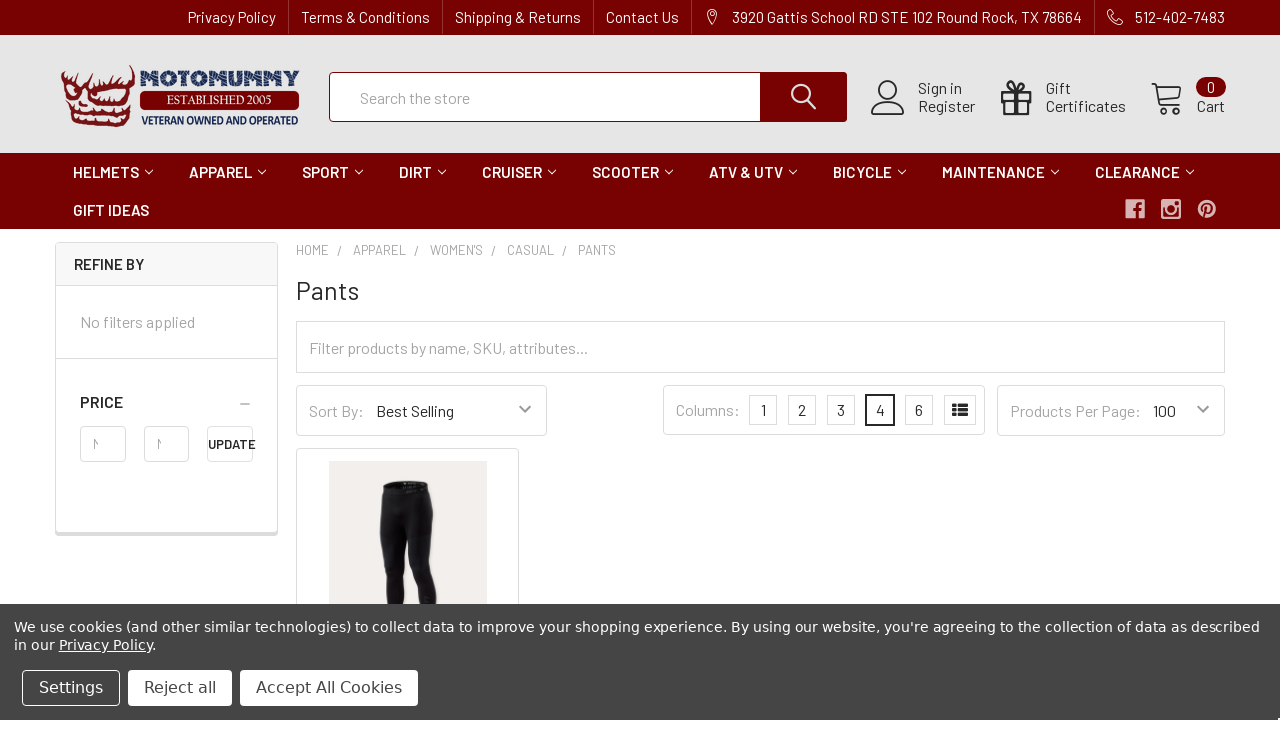

--- FILE ---
content_type: text/html; charset=UTF-8
request_url: https://motomummy.com/search.php?search_query=&section=content
body_size: 44
content:
    <div id="document">
        <ul class="navUser-section emthemesModezBannersBlockTopHeaderBanner02">
<li class="navUser-item"><a class="navUser-action" href="https://motomummy.com/pages/privacy-policy.html">Privacy Policy</a></li>
<li class="navUser-item"><a class="navUser-action" href="https://motomummy.com/pages/terms-conditions.html">Terms &amp; Conditions</a></li>
<li class="navUser-item"><a class="navUser-action" href="https://motomummy.com/shipping-returns/">Shipping &amp; Returns</a></li>
<li class="navUser-item"><a class="navUser-action" href="https://motomummy.com/contact-us/">Contact Us</a></li>
</ul>
    </div>

<script>window.bodlEvents.product.emit('bodl_v1_keyword_search', { event_id: '0facbb09-87a6-41fe-8aad-97bd1a737173', search_keyword: '', channel_id: '1' });</script>

--- FILE ---
content_type: application/javascript; charset=UTF-8
request_url: https://cdn11.bigcommerce.com/s-xnv61jmj9h/stencil/aad74630-3488-013c-32c8-168adeb0765a/e/5df82710-3198-013d-0017-329e35608485/dist/theme-bundle.chunk.15.js
body_size: 2908
content:
(window["webpackJsonp"] = window["webpackJsonp"] || []).push([[15],{

/***/ 756:
/***/ (function(module, __webpack_exports__, __webpack_require__) {

"use strict";
__webpack_require__.r(__webpack_exports__);
/* WEBPACK VAR INJECTION */(function($) {/* harmony export (binding) */ __webpack_require__.d(__webpack_exports__, "default", function() { return Category; });
/* harmony import */ var _bigcommerce_stencil_utils__WEBPACK_IMPORTED_MODULE_0__ = __webpack_require__(12);
/* harmony import */ var _catalog__WEBPACK_IMPORTED_MODULE_1__ = __webpack_require__(799);
/* harmony import */ var _emthemes_modez_compare_products__WEBPACK_IMPORTED_MODULE_2__ = __webpack_require__(792);
/* harmony import */ var _common_faceted_search__WEBPACK_IMPORTED_MODULE_3__ = __webpack_require__(803);
/* harmony import */ var _emthemes_modez_action_bar__WEBPACK_IMPORTED_MODULE_4__ = __webpack_require__(794);
/* harmony import */ var _emthemes_modez_theme_utils__WEBPACK_IMPORTED_MODULE_5__ = __webpack_require__(103);
/* harmony import */ var _emthemes_modez_bulk_order__WEBPACK_IMPORTED_MODULE_6__ = __webpack_require__(804);
/* harmony import */ var _emthemes_modez_search_in_category__WEBPACK_IMPORTED_MODULE_7__ = __webpack_require__(884);
function _inheritsLoose(subClass, superClass) { subClass.prototype = Object.create(superClass.prototype); subClass.prototype.constructor = subClass; _setPrototypeOf(subClass, superClass); }
function _setPrototypeOf(o, p) { _setPrototypeOf = Object.setPrototypeOf ? Object.setPrototypeOf.bind() : function _setPrototypeOf(o, p) { o.__proto__ = p; return o; }; return _setPrototypeOf(o, p); }


// Supermarket Mod
// import compareProducts from './global/compare-products';


 // Papathemes - Supermarket
 // Supermarket


var Category = /*#__PURE__*/function (_CatalogPage) {
  _inheritsLoose(Category, _CatalogPage);
  function Category() {
    return _CatalogPage.apply(this, arguments) || this;
  }
  var _proto = Category.prototype;
  _proto.onReady = function onReady() {
    // console.log('category onReady');
    Object(_emthemes_modez_theme_utils__WEBPACK_IMPORTED_MODULE_5__[/* autoExpandCategoryMenu */ "a"])(this.context); // Supermarket

    // Papathemes - Bulk Order
    if (this.context && (this.context.themeSettings.show_bulk_order_mode || this.context.useBulkOrder)) {
      this.bulkOrder = Object(_emthemes_modez_bulk_order__WEBPACK_IMPORTED_MODULE_6__[/* default */ "a"])(this.context);
    }

    // Supermarket Mod
    // compareProducts(this.context.urls);
    Object(_emthemes_modez_compare_products__WEBPACK_IMPORTED_MODULE_2__[/* default */ "a"])(this.context);
    if ($('#facetedSearch').length > 0) {
      this.initFacetedSearch();
    } else {
      this.onSortBySubmit = this.onSortBySubmit.bind(this);
      _bigcommerce_stencil_utils__WEBPACK_IMPORTED_MODULE_0__[/* hooks */ "c"].on('sortBy-submitted', this.onSortBySubmit);
    }

    // Papathemes - Supermarket
    Object(_emthemes_modez_action_bar__WEBPACK_IMPORTED_MODULE_4__[/* default */ "a"])();

    // Supermarket
    if (this.context.themeSettings.categorypage_search === 'show') {
      this.initSearchInCategory();
    }
  }

  // Supermarket
  ;
  _proto.destroy = function destroy() {
    if (this.searchInCategory) {
      this.searchInCategory.destroy();
    }
    if (this.facetedSearch) {
      this.facetedSearch.destroy();
    } else {
      _bigcommerce_stencil_utils__WEBPACK_IMPORTED_MODULE_0__[/* hooks */ "c"].off('sortBy-submitted', this.onSortBySubmit);
    }
  }

  // Supermarket
  ;
  _proto.initSearchInCategory = function initSearchInCategory() {
    var _this = this;
    this.searchInCategory = new _emthemes_modez_search_in_category__WEBPACK_IMPORTED_MODULE_7__[/* default */ "a"]({
      context: this.context,
      facetedSearch: this.facetedSearch,
      searchCallback: function searchCallback(content) {
        $('#product-listing-container').html(content.productListing);
        if (_this.bulkOrder) {
          _this.bulkOrder.reinit();
        }
        Object(_emthemes_modez_action_bar__WEBPACK_IMPORTED_MODULE_4__[/* default */ "a"])();
        $('body').triggerHandler('compareReset');
        $('html, body').animate({
          scrollTop: 0
        }, 100);
      }
    });
  };
  _proto.initFacetedSearch = function initFacetedSearch() {
    var _this2 = this;
    var $productListingContainer = $('#product-listing-container');
    var $facetedSearchContainer = $('#faceted-search-container');
    var productsPerPage = this.context.categoryProductsPerPage;
    var requestOptions = {
      config: {
        category: {
          shop_by_price: true,
          products: {
            limit: productsPerPage
          }
        }
      },
      template: {
        productListing: 'category/product-listing',
        sidebar: 'category/sidebar'
      },
      showMore: 'category/show-more'
    };
    this.facetedSearch = new _common_faceted_search__WEBPACK_IMPORTED_MODULE_3__[/* default */ "a"](requestOptions, function (content) {
      $productListingContainer.html(content.productListing);
      $facetedSearchContainer.html(content.sidebar);

      // Papathemes - Bulk Order
      if (_this2.bulkOrder) {
        _this2.bulkOrder.reinit();
      }
      $('body').triggerHandler('compareReset');
      $('html, body').animate({
        scrollTop: 0
      }, 100);
    });
  };
  return Category;
}(_catalog__WEBPACK_IMPORTED_MODULE_1__[/* default */ "a"]);

/* WEBPACK VAR INJECTION */}.call(this, __webpack_require__(1)))

/***/ }),

/***/ 884:
/***/ (function(module, __webpack_exports__, __webpack_require__) {

"use strict";
/* WEBPACK VAR INJECTION */(function($) {/* harmony export (binding) */ __webpack_require__.d(__webpack_exports__, "a", function() { return SearchInCategory; });
/* harmony import */ var lodash_debounce__WEBPACK_IMPORTED_MODULE_0__ = __webpack_require__(72);
/* harmony import */ var lodash_debounce__WEBPACK_IMPORTED_MODULE_0___default = /*#__PURE__*/__webpack_require__.n(lodash_debounce__WEBPACK_IMPORTED_MODULE_0__);
/* harmony import */ var _bigcommerce_stencil_utils__WEBPACK_IMPORTED_MODULE_1__ = __webpack_require__(12);
/* harmony import */ var url__WEBPACK_IMPORTED_MODULE_2__ = __webpack_require__(770);
/* harmony import */ var url__WEBPACK_IMPORTED_MODULE_2___default = /*#__PURE__*/__webpack_require__.n(url__WEBPACK_IMPORTED_MODULE_2__);
/* harmony import */ var _theme_common_url_utils__WEBPACK_IMPORTED_MODULE_3__ = __webpack_require__(791);




var SearchInCategory = /*#__PURE__*/function () {
  /**
   * Constructor
   *
   * Should be constructed after FacetedSearch object constructed
   * so that FacetedSearch `statechange` event callback can be executed.
   *
   * `options` includes:
   * - (object) `context`: from PageManager.context.
   * - (object) `facetedSearch`
   * - (function) `searchCallback`: callback to re-render search results.
   *
   * @param {object} options
   */
  function SearchInCategory(options) {
    // console.log('search-in-category constructor');
    this.doSearch = lodash_debounce__WEBPACK_IMPORTED_MODULE_0___default()(this.doSearch.bind(this), 500);
    this.onInput = this.onInput.bind(this);
    this.onFormSubmit = this.onFormSubmit.bind(this);
    this.onClear = this.onClear.bind(this);
    this.onStateChange = this.onStateChange.bind(this);
    this.options = options;
    this.$body = $('body');
    this.$input = $('[data-search-in-category]');
    this.$form = this.$input.closest('form');
    this.$clear = this.$form.find('[data-clear]').hide();
    this.originalPathname = window.location.pathname;
    if (options && options.facetedSearch) {
      this.options.facetedSearch.updateViewCallback = this.updateViewFacetedSearch.bind(this);
    }
    this.bindEvents();
    var url = url__WEBPACK_IMPORTED_MODULE_2___default.a.parse(_theme_common_url_utils__WEBPACK_IMPORTED_MODULE_3__[/* default */ "a"].getUrl(), true);
    if (url.query.q) {
      this.$input.val(url.query.q);
      this.$clear.show();
      $(window).trigger('statechange');
    }
  }
  var _proto = SearchInCategory.prototype;
  _proto.destroy = function destroy() {
    // console.log('search-in-category destroy');
    this.unbindEvents();
  };
  _proto.bindEvents = function bindEvents() {
    this.$input.on('input', this.onInput);
    this.$form.on('submit', this.onFormSubmit);
    this.$clear.on('click', this.onClear);
    if ($('#facetedSearch').length === 0) {
      $(window).on('statechange', this.onStateChange);
    }
  };
  _proto.unbindEvents = function unbindEvents() {
    this.$input.off('input', this.onInput);
    this.$form.off('submit', this.onFormSubmit);
    this.$clear.off('click', this.onClear);
    $(window).off('statechange', this.onStateChange);
  };
  _proto.onFormSubmit = function onFormSubmit() {
    return false;
  };
  _proto.onClear = function onClear(event) {
    event.preventDefault();
    this.$clear.hide();
    this.$input.val('');
    this.onInput();
  };
  _proto.onInput = function onInput() {
    this.doSearch(this.$input.val());
  };
  _proto.onStateChange = function onStateChange() {
    var _this = this;
    // console.log('search-in-category statechange');
    var searchUrl = _theme_common_url_utils__WEBPACK_IMPORTED_MODULE_3__[/* default */ "a"].getUrl();
    var url = url__WEBPACK_IMPORTED_MODULE_2___default.a.parse(searchUrl, true);
    var searchQuery = url.query.search_query || url.query.search_query_adv || url.query.q;
    var requestOptions = {
      template: {
        productListing: 'category/product-listing',
        sidebar: 'category/sidebar'
      }
    };
    if (searchQuery) {
      url.query.search_query_adv = searchQuery;
      delete url.query.search_query;
      delete url.query.q;
      delete url.query.category;
      if (this.options.context.categoryId) {
        url.query['category[]'] = this.options.context.categoryId;
      } else {
        delete url.query['category[]'];
      }
      if (this.options.context.themeSettings.categorypage_search_subs) {
        url.query.searchsubs = 'ON';
      }
      searchUrl = "/search.php?" + _theme_common_url_utils__WEBPACK_IMPORTED_MODULE_3__[/* default */ "a"].buildQueryString(url.query);
      requestOptions = {
        template: {
          productListing: 'papa-supermarket/search-in-category/product-listing',
          sidebar: 'papa-supermarket/search-in-category/sidebar'
        },
        showMore: 'search/show-more'
      };
    }
    this.$form.addClass('loading');
    this.$body.trigger('beforerequest.searchincategory');
    _bigcommerce_stencil_utils__WEBPACK_IMPORTED_MODULE_1__[/* api */ "a"].getPage(searchUrl, requestOptions, function (err, content) {
      _this.$form.removeClass('loading');
      if (err) {
        throw new Error(err);
      }
      _this.$body.trigger('beforeupdate.searchincategory');
      if (content && _this.options.searchCallback) {
        _this.options.searchCallback(content);
      }
      _this.$body.trigger('afterupdate.searchincategory');
    });
  };
  _proto.doSearch = function doSearch(searchQuery) {
    if (searchQuery.length === 0) {
      this.$clear.hide();
      var url = _theme_common_url_utils__WEBPACK_IMPORTED_MODULE_3__[/* default */ "a"].removeParams(_theme_common_url_utils__WEBPACK_IMPORTED_MODULE_3__[/* default */ "a"].getUrl(), ['q', 'search_query', 'search_query_adv', 'category', 'page']);
      _theme_common_url_utils__WEBPACK_IMPORTED_MODULE_3__[/* default */ "a"].goToUrl(url);
    } else if (searchQuery.length >= 3) {
      this.$clear.show();
      var _url = _theme_common_url_utils__WEBPACK_IMPORTED_MODULE_3__[/* default */ "a"].removeParams(_theme_common_url_utils__WEBPACK_IMPORTED_MODULE_3__[/* default */ "a"].getUrl(), ['q', 'search_query', 'search_query_adv', 'page']);
      _url = _theme_common_url_utils__WEBPACK_IMPORTED_MODULE_3__[/* default */ "a"].replaceParams(_url, {
        q: searchQuery
      });
      _theme_common_url_utils__WEBPACK_IMPORTED_MODULE_3__[/* default */ "a"].goToUrl(_url);
    }
  };
  _proto.updateViewFacetedSearch = function updateViewFacetedSearch() {
    var _this2 = this;
    var facetedSearch = this.options.facetedSearch;
    var requestUrl = _theme_common_url_utils__WEBPACK_IMPORTED_MODULE_3__[/* default */ "a"].getUrl();
    var requestOptions = facetedSearch.requestOptions;
    var url = url__WEBPACK_IMPORTED_MODULE_2___default.a.parse(requestUrl, true);
    var searchQuery = url.query.q || url.query.search_query;

    // Check if the URL is 'Clear All', then clear the search query as well
    var stdParams = ['_bc_fsnf', 'search_query', 'q', 'sort', 'limit', 'mode', 'page'];
    var filterParams = Object.keys(url.query).filter(function (key) {
      return stdParams.indexOf(key) === -1;
    });
    var isClearAll = window.location.pathname === '/search.php' && filterParams.length === 0;
    if (isClearAll) {
      this.$input.val('');
      this.$clear.hide();
      requestUrl = _theme_common_url_utils__WEBPACK_IMPORTED_MODULE_3__[/* default */ "a"].removeParams(requestUrl, [].concat(filterParams, ['search_query', 'q', '_bc_fsnf'])).replace('/search.php', this.originalPathname);
      window.history.replaceState({}, document.title, requestUrl);
    } else if (searchQuery) {
      // Show nice URL on the location bar
      if (window.location.pathname === '/search.php') {
        url.query.q = searchQuery;
        delete url.query.search_query;
        if (Number(url.query.category) === this.options.context.categoryId) {
          delete url.query.category;
        }
        window.history.replaceState({}, document.title, this.originalPathname + "?" + _theme_common_url_utils__WEBPACK_IMPORTED_MODULE_3__[/* default */ "a"].buildQueryString(url.query));
      }
      delete url.query.q;
      url.query.search_query = searchQuery;
      if (!url.query.category) {
        url.query.category = this.options.context.categoryId;
      }
      requestUrl = "/search.php?" + _theme_common_url_utils__WEBPACK_IMPORTED_MODULE_3__[/* default */ "a"].buildQueryString(url.query);
      requestOptions = {
        template: {
          productListing: 'papa-supermarket/search-in-category/product-listing',
          sidebar: 'papa-supermarket/search-in-category/sidebar'
        },
        showMore: 'search/show-more'
      };
    } else {
      this.$input.val('');
    }
    $(facetedSearch.options.blockerSelector).show();
    this.$form.addClass('loading');
    this.$body.trigger('beforerequest.searchincategory');
    _bigcommerce_stencil_utils__WEBPACK_IMPORTED_MODULE_1__[/* api */ "a"].getPage(requestUrl, requestOptions, function (err, content) {
      // Supermarket MOD
      $(facetedSearch.options.blockerSelector).hide();
      _this2.$form.removeClass('loading');
      if (err) {
        throw new Error(err);
      }
      _this2.$body.trigger('beforeupdate.searchincategory');

      // Refresh view with new content
      facetedSearch.refreshView(content);
      _this2.$body.trigger('afterupdate.searchincategory');
    });
  };
  return SearchInCategory;
}();

/* WEBPACK VAR INJECTION */}.call(this, __webpack_require__(1)))

/***/ })

}]);
//# sourceMappingURL=theme-bundle.chunk.15.js.map